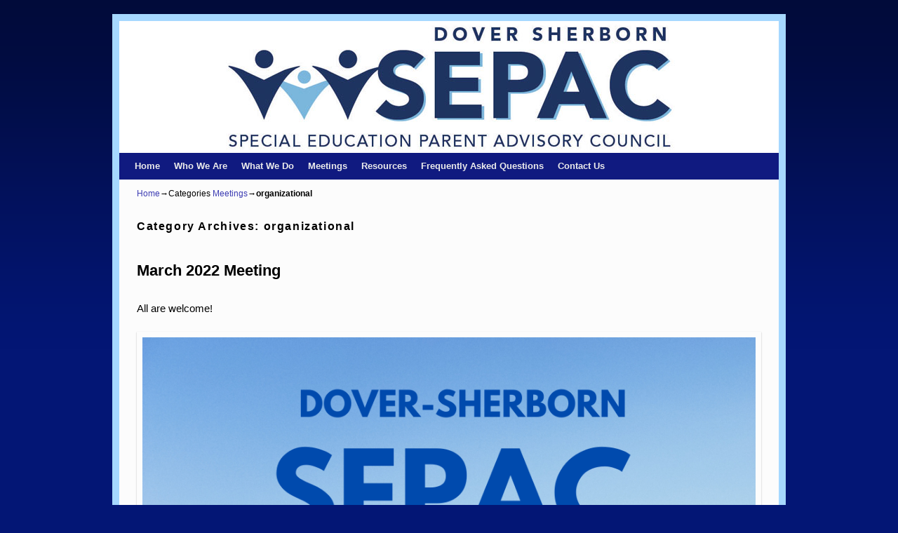

--- FILE ---
content_type: text/html; charset=UTF-8
request_url: http://www.doversherbornsepac.org/category/meetings/organizational/
body_size: 9157
content:
<!DOCTYPE html>
<!--[if IE 7]>	<html id="ie7" lang="en-US"> <![endif]-->
<!--[if IE 8]>	<html id="ie8" lang="en-US"> <![endif]-->
<!--[if IE 9]>	<html id="ie9" lang="en-US"> <![endif]-->
<!--[if !(IE 6) | !(IE 7) | !(IE 8) ] | !(IE 9) ><!-->	<html lang="en-US"> <!--<![endif]-->
<head>
<meta charset="UTF-8" />
<meta name='viewport' content='width=device-width, initial-scale=1.0, maximum-scale=2.0, user-scalable=yes' />
<title>organizational | Dover Sherborn SEPAC</title>

<link rel="profile" href="http://gmpg.org/xfn/11" />
<link rel="pingback" href="http://www.doversherbornsepac.org/xmlrpc.php" />
<!--[if lt IE 9]>
<script src="http://www.doversherbornsepac.org/wp-content/themes/weaver-ii/js/html5.js" type="text/javascript"></script>
<![endif]-->

<script type="text/javascript">var weaverIsMobile=false;var weaverIsSimMobile=false;var weaverIsStacked=false;var weaverThemeWidth=940;var weaverMenuThreshold=640;var weaverHideMenuBar=false;var weaverMobileDisabled=false;var weaverFlowToBottom=false;var weaverHideTooltip=false;var weaverUseSuperfish=false;</script>
<meta name='robots' content='max-image-preview:large' />
<link rel="alternate" type="application/rss+xml" title="Dover Sherborn SEPAC &raquo; Feed" href="http://www.doversherbornsepac.org/feed/" />
<link rel="alternate" type="application/rss+xml" title="Dover Sherborn SEPAC &raquo; Comments Feed" href="http://www.doversherbornsepac.org/comments/feed/" />
<link rel="alternate" type="application/rss+xml" title="Dover Sherborn SEPAC &raquo; organizational Category Feed" href="http://www.doversherbornsepac.org/category/meetings/organizational/feed/" />
<link rel='stylesheet' id='weaverii-main-style-sheet-css' href='http://www.doversherbornsepac.org/wp-content/themes/weaver-ii/style.min.css?ver=2.2.2' type='text/css' media='all' />
<link rel='stylesheet' id='weaverii-mobile-style-sheet-css' href='http://www.doversherbornsepac.org/wp-content/themes/weaver-ii/style-mobile.min.css?ver=2.2.2' type='text/css' media='all' />
<link rel='stylesheet' id='wp-block-library-css' href='http://www.doversherbornsepac.org/wp-includes/css/dist/block-library/style.min.css?ver=6.4.2' type='text/css' media='all' />
<style id='classic-theme-styles-inline-css' type='text/css'>
/*! This file is auto-generated */
.wp-block-button__link{color:#fff;background-color:#32373c;border-radius:9999px;box-shadow:none;text-decoration:none;padding:calc(.667em + 2px) calc(1.333em + 2px);font-size:1.125em}.wp-block-file__button{background:#32373c;color:#fff;text-decoration:none}
</style>
<style id='global-styles-inline-css' type='text/css'>
body{--wp--preset--color--black: #000000;--wp--preset--color--cyan-bluish-gray: #abb8c3;--wp--preset--color--white: #ffffff;--wp--preset--color--pale-pink: #f78da7;--wp--preset--color--vivid-red: #cf2e2e;--wp--preset--color--luminous-vivid-orange: #ff6900;--wp--preset--color--luminous-vivid-amber: #fcb900;--wp--preset--color--light-green-cyan: #7bdcb5;--wp--preset--color--vivid-green-cyan: #00d084;--wp--preset--color--pale-cyan-blue: #8ed1fc;--wp--preset--color--vivid-cyan-blue: #0693e3;--wp--preset--color--vivid-purple: #9b51e0;--wp--preset--gradient--vivid-cyan-blue-to-vivid-purple: linear-gradient(135deg,rgba(6,147,227,1) 0%,rgb(155,81,224) 100%);--wp--preset--gradient--light-green-cyan-to-vivid-green-cyan: linear-gradient(135deg,rgb(122,220,180) 0%,rgb(0,208,130) 100%);--wp--preset--gradient--luminous-vivid-amber-to-luminous-vivid-orange: linear-gradient(135deg,rgba(252,185,0,1) 0%,rgba(255,105,0,1) 100%);--wp--preset--gradient--luminous-vivid-orange-to-vivid-red: linear-gradient(135deg,rgba(255,105,0,1) 0%,rgb(207,46,46) 100%);--wp--preset--gradient--very-light-gray-to-cyan-bluish-gray: linear-gradient(135deg,rgb(238,238,238) 0%,rgb(169,184,195) 100%);--wp--preset--gradient--cool-to-warm-spectrum: linear-gradient(135deg,rgb(74,234,220) 0%,rgb(151,120,209) 20%,rgb(207,42,186) 40%,rgb(238,44,130) 60%,rgb(251,105,98) 80%,rgb(254,248,76) 100%);--wp--preset--gradient--blush-light-purple: linear-gradient(135deg,rgb(255,206,236) 0%,rgb(152,150,240) 100%);--wp--preset--gradient--blush-bordeaux: linear-gradient(135deg,rgb(254,205,165) 0%,rgb(254,45,45) 50%,rgb(107,0,62) 100%);--wp--preset--gradient--luminous-dusk: linear-gradient(135deg,rgb(255,203,112) 0%,rgb(199,81,192) 50%,rgb(65,88,208) 100%);--wp--preset--gradient--pale-ocean: linear-gradient(135deg,rgb(255,245,203) 0%,rgb(182,227,212) 50%,rgb(51,167,181) 100%);--wp--preset--gradient--electric-grass: linear-gradient(135deg,rgb(202,248,128) 0%,rgb(113,206,126) 100%);--wp--preset--gradient--midnight: linear-gradient(135deg,rgb(2,3,129) 0%,rgb(40,116,252) 100%);--wp--preset--font-size--small: 13px;--wp--preset--font-size--medium: 20px;--wp--preset--font-size--large: 36px;--wp--preset--font-size--x-large: 42px;--wp--preset--spacing--20: 0.44rem;--wp--preset--spacing--30: 0.67rem;--wp--preset--spacing--40: 1rem;--wp--preset--spacing--50: 1.5rem;--wp--preset--spacing--60: 2.25rem;--wp--preset--spacing--70: 3.38rem;--wp--preset--spacing--80: 5.06rem;--wp--preset--shadow--natural: 6px 6px 9px rgba(0, 0, 0, 0.2);--wp--preset--shadow--deep: 12px 12px 50px rgba(0, 0, 0, 0.4);--wp--preset--shadow--sharp: 6px 6px 0px rgba(0, 0, 0, 0.2);--wp--preset--shadow--outlined: 6px 6px 0px -3px rgba(255, 255, 255, 1), 6px 6px rgba(0, 0, 0, 1);--wp--preset--shadow--crisp: 6px 6px 0px rgba(0, 0, 0, 1);}:where(.is-layout-flex){gap: 0.5em;}:where(.is-layout-grid){gap: 0.5em;}body .is-layout-flow > .alignleft{float: left;margin-inline-start: 0;margin-inline-end: 2em;}body .is-layout-flow > .alignright{float: right;margin-inline-start: 2em;margin-inline-end: 0;}body .is-layout-flow > .aligncenter{margin-left: auto !important;margin-right: auto !important;}body .is-layout-constrained > .alignleft{float: left;margin-inline-start: 0;margin-inline-end: 2em;}body .is-layout-constrained > .alignright{float: right;margin-inline-start: 2em;margin-inline-end: 0;}body .is-layout-constrained > .aligncenter{margin-left: auto !important;margin-right: auto !important;}body .is-layout-constrained > :where(:not(.alignleft):not(.alignright):not(.alignfull)){max-width: var(--wp--style--global--content-size);margin-left: auto !important;margin-right: auto !important;}body .is-layout-constrained > .alignwide{max-width: var(--wp--style--global--wide-size);}body .is-layout-flex{display: flex;}body .is-layout-flex{flex-wrap: wrap;align-items: center;}body .is-layout-flex > *{margin: 0;}body .is-layout-grid{display: grid;}body .is-layout-grid > *{margin: 0;}:where(.wp-block-columns.is-layout-flex){gap: 2em;}:where(.wp-block-columns.is-layout-grid){gap: 2em;}:where(.wp-block-post-template.is-layout-flex){gap: 1.25em;}:where(.wp-block-post-template.is-layout-grid){gap: 1.25em;}.has-black-color{color: var(--wp--preset--color--black) !important;}.has-cyan-bluish-gray-color{color: var(--wp--preset--color--cyan-bluish-gray) !important;}.has-white-color{color: var(--wp--preset--color--white) !important;}.has-pale-pink-color{color: var(--wp--preset--color--pale-pink) !important;}.has-vivid-red-color{color: var(--wp--preset--color--vivid-red) !important;}.has-luminous-vivid-orange-color{color: var(--wp--preset--color--luminous-vivid-orange) !important;}.has-luminous-vivid-amber-color{color: var(--wp--preset--color--luminous-vivid-amber) !important;}.has-light-green-cyan-color{color: var(--wp--preset--color--light-green-cyan) !important;}.has-vivid-green-cyan-color{color: var(--wp--preset--color--vivid-green-cyan) !important;}.has-pale-cyan-blue-color{color: var(--wp--preset--color--pale-cyan-blue) !important;}.has-vivid-cyan-blue-color{color: var(--wp--preset--color--vivid-cyan-blue) !important;}.has-vivid-purple-color{color: var(--wp--preset--color--vivid-purple) !important;}.has-black-background-color{background-color: var(--wp--preset--color--black) !important;}.has-cyan-bluish-gray-background-color{background-color: var(--wp--preset--color--cyan-bluish-gray) !important;}.has-white-background-color{background-color: var(--wp--preset--color--white) !important;}.has-pale-pink-background-color{background-color: var(--wp--preset--color--pale-pink) !important;}.has-vivid-red-background-color{background-color: var(--wp--preset--color--vivid-red) !important;}.has-luminous-vivid-orange-background-color{background-color: var(--wp--preset--color--luminous-vivid-orange) !important;}.has-luminous-vivid-amber-background-color{background-color: var(--wp--preset--color--luminous-vivid-amber) !important;}.has-light-green-cyan-background-color{background-color: var(--wp--preset--color--light-green-cyan) !important;}.has-vivid-green-cyan-background-color{background-color: var(--wp--preset--color--vivid-green-cyan) !important;}.has-pale-cyan-blue-background-color{background-color: var(--wp--preset--color--pale-cyan-blue) !important;}.has-vivid-cyan-blue-background-color{background-color: var(--wp--preset--color--vivid-cyan-blue) !important;}.has-vivid-purple-background-color{background-color: var(--wp--preset--color--vivid-purple) !important;}.has-black-border-color{border-color: var(--wp--preset--color--black) !important;}.has-cyan-bluish-gray-border-color{border-color: var(--wp--preset--color--cyan-bluish-gray) !important;}.has-white-border-color{border-color: var(--wp--preset--color--white) !important;}.has-pale-pink-border-color{border-color: var(--wp--preset--color--pale-pink) !important;}.has-vivid-red-border-color{border-color: var(--wp--preset--color--vivid-red) !important;}.has-luminous-vivid-orange-border-color{border-color: var(--wp--preset--color--luminous-vivid-orange) !important;}.has-luminous-vivid-amber-border-color{border-color: var(--wp--preset--color--luminous-vivid-amber) !important;}.has-light-green-cyan-border-color{border-color: var(--wp--preset--color--light-green-cyan) !important;}.has-vivid-green-cyan-border-color{border-color: var(--wp--preset--color--vivid-green-cyan) !important;}.has-pale-cyan-blue-border-color{border-color: var(--wp--preset--color--pale-cyan-blue) !important;}.has-vivid-cyan-blue-border-color{border-color: var(--wp--preset--color--vivid-cyan-blue) !important;}.has-vivid-purple-border-color{border-color: var(--wp--preset--color--vivid-purple) !important;}.has-vivid-cyan-blue-to-vivid-purple-gradient-background{background: var(--wp--preset--gradient--vivid-cyan-blue-to-vivid-purple) !important;}.has-light-green-cyan-to-vivid-green-cyan-gradient-background{background: var(--wp--preset--gradient--light-green-cyan-to-vivid-green-cyan) !important;}.has-luminous-vivid-amber-to-luminous-vivid-orange-gradient-background{background: var(--wp--preset--gradient--luminous-vivid-amber-to-luminous-vivid-orange) !important;}.has-luminous-vivid-orange-to-vivid-red-gradient-background{background: var(--wp--preset--gradient--luminous-vivid-orange-to-vivid-red) !important;}.has-very-light-gray-to-cyan-bluish-gray-gradient-background{background: var(--wp--preset--gradient--very-light-gray-to-cyan-bluish-gray) !important;}.has-cool-to-warm-spectrum-gradient-background{background: var(--wp--preset--gradient--cool-to-warm-spectrum) !important;}.has-blush-light-purple-gradient-background{background: var(--wp--preset--gradient--blush-light-purple) !important;}.has-blush-bordeaux-gradient-background{background: var(--wp--preset--gradient--blush-bordeaux) !important;}.has-luminous-dusk-gradient-background{background: var(--wp--preset--gradient--luminous-dusk) !important;}.has-pale-ocean-gradient-background{background: var(--wp--preset--gradient--pale-ocean) !important;}.has-electric-grass-gradient-background{background: var(--wp--preset--gradient--electric-grass) !important;}.has-midnight-gradient-background{background: var(--wp--preset--gradient--midnight) !important;}.has-small-font-size{font-size: var(--wp--preset--font-size--small) !important;}.has-medium-font-size{font-size: var(--wp--preset--font-size--medium) !important;}.has-large-font-size{font-size: var(--wp--preset--font-size--large) !important;}.has-x-large-font-size{font-size: var(--wp--preset--font-size--x-large) !important;}
.wp-block-navigation a:where(:not(.wp-element-button)){color: inherit;}
:where(.wp-block-post-template.is-layout-flex){gap: 1.25em;}:where(.wp-block-post-template.is-layout-grid){gap: 1.25em;}
:where(.wp-block-columns.is-layout-flex){gap: 2em;}:where(.wp-block-columns.is-layout-grid){gap: 2em;}
.wp-block-pullquote{font-size: 1.5em;line-height: 1.6;}
</style>
<script type="text/javascript" src="http://www.doversherbornsepac.org/wp-includes/js/jquery/jquery.min.js?ver=3.7.1" id="jquery-core-js"></script>
<script type="text/javascript" src="http://www.doversherbornsepac.org/wp-includes/js/jquery/jquery-migrate.min.js?ver=3.4.1" id="jquery-migrate-js"></script>
<link rel="https://api.w.org/" href="http://www.doversherbornsepac.org/wp-json/" /><link rel="alternate" type="application/json" href="http://www.doversherbornsepac.org/wp-json/wp/v2/categories/71" /><link rel="EditURI" type="application/rsd+xml" title="RSD" href="http://www.doversherbornsepac.org/xmlrpc.php?rsd" />
<meta name="generator" content="WordPress 6.4.2" />

<!-- Weaver II Extras Version 2.3.1 -->

<!-- This site is using Weaver II 2.2.2 (12) subtheme: Blue -->
<!-- Page ID: 1391 -->
<style type="text/css">
/* Weaver II styles - Version 12 */
a {color:#3C3CB3;}
a:visited {color:#2A2A7D;}
a:hover {color:#F54831;}
.entry-title a {color:#000000;}
.entry-title a:visited {color:#000000;}
.entry-meta a, .entry-utility a {color:#0066CC;}
.entry-meta a:visited, .entry-utility a:visited {color:#2A2A7D;}
.entry-meta a:hover, .entry-utility a:hover {color:#F54831;}
.widget-area a {color:#0066CC;}
.widget-area a:visited {color:#004487;}
.widget-area a:hover {color:#F54831;}
body {background-image: url(/wp-content/themes/weaver-ii/images/gr.png); background-attachment: scroll; background-repeat: repeat-x;}
#wrapper{max-width:940px;}
#sidebar_primary,.mobile_widget_area {background-color:#F0F0F0;}
#sidebar_right {background-color:#F0F0F0;}
#sidebar_left {background-color:#F0F0F0;}
.sidebar_top,.sidebar_extra {background-color:#F0F0F0;}
.sidebar_bottom {background-color:#F0F0F0;}
#first,#second,#third,#fourth {background-color:#F0F0F0;}
#container_wrap.right-1-col{width:75.000%;} #sidebar_wrap_right.right-1-col{width:25.000%;}
#container_wrap.right-2-col,#container_wrap.right-2-col-bottom{width:67.000%;} #sidebar_wrap_right.right-2-col,#sidebar_wrap_right.right-2-col-bottom{width:33.000%;}
#container_wrap.left-1-col{width:75.000%;} #sidebar_wrap_left.left-1-col{width:25.000%;}
#container_wrap.left-2-col,#container_wrap.left-2-col-bottom{width:67.000%;} #sidebar_wrap_left.left-2-col,#sidebar_wrap_left.left-2-col-bottom{width:33.000%;}
#container_wrap{width:66.000%;} #sidebar_wrap_left{width:17.000%;} #sidebar_wrap_right{width:17.000%;}
#sidebar_wrap_2_left_left, #sidebar_wrap_2_right_left {width:54.000%;margin-right:1%;}
#sidebar_wrap_2_left_right, #sidebar_wrap_2_right_right {width:45.000%;}
@media only screen and (max-width:640px) { /* header widget area mobile rules */
} /* end mobile rules */
#main {padding: 0px 0 0 0;}
.menu_bar a, .mobile_menu_bar a {font-weight:bold;}
.menu_bar, .menu_bar a,.menu_bar a:visited,.mobile_menu_bar a {color:#EBEBEB;}
.menu_bar li:hover > a, .menu_bar a:focus {background-color:#97A2E6;}
.menu_bar li:hover > a, .menu_bar a:focus {color:#FFFFFE;}
.menu_bar ul ul a {background-color:#A7B4FF;}
.menu_bar ul ul a,.menu_bar ul ul a:visited {color:#EBEBEB;}
.menu_bar ul ul :hover > a {background-color:#97A2E6;}
.menu_bar ul ul :hover > a {color:#FFFFFE;}
.menu_bar, .mobile_menu_bar, .menu-add {background-color:#101A80;}
.mobile-menu-link {border-color:#EBEBEB;}
.widget-area .menu-vertical,.menu-vertical {clear:both;background-color:transparent;margin:0;width:100%;overflow:hidden;border-bottom:3px solid #EBEBEB;border-top:1px solid #EBEBEB;}
.widget-area .menu-vertical ul, .menu-vertical ul {margin: 0; padding: 0; list-style-type: none;  list-style-image:none;font-family: inherit;}
.widget-area .menu-vertical li a, .widget-area .menu-vertical a:visited, .menu-vertical li a, .menu-vertical a:visited {
color: #EBEBEB;  background-color: #101A80; display: block !important; padding: 5px 10px; text-decoration: none; border-top:2px solid #EBEBEB;}
.widget-area .menu-vertical a:hover,.widget-area .menu-vertical a:focus, .menu-vertical a:hover,.menu-vertical a:focus {
color: #FFFFFE; background-color: #97A2E6;text-decoration: none;}
.widget-area .menu-vertical ul ul li, .menu-vertical ul ul li { margin: 0; }
.widget-area .menu-vertical ul ul a,.menu-vertical ul ul a {color: #EBEBEB; background-color: #101A80;
 display: block; padding: 4px 5px 4px 25px; text-decoration: none;border:0;
 border-top:1px solid #EBEBEB;}
.widget-area .menu-vertical ul ul a:hover,#wrap-header .menu-vertical ul ul a:hover,#wrap-header .menu-vertical ul a:hover {color: #FFFFFE; background-color: #97A2E6; text-decoration: none;}
.widget-area .menu-vertical ul ul ul a,.menu-vertical ul ul ul a {padding: 4px 5px 4px 35px;}
.widget-area .menu-vertical ul ul ul a,.menu-vertical ul ul ul ul a {padding: 4px 5px 4px 45px;}
.widget-area .menu-vertical ul ul ul ul a,.menu-vertical ul ul ul ul ul a {padding: 4px 5px 4px 55px;}
.menu_bar .current_page_item > a, .menu_bar .current-menu-item > a, .menu_bar .current-cat > a, .menu_bar .current_page_ancestor > a,.menu_bar .current-category-ancestor > a, .menu_bar .current-menu-ancestor > a, .menu_bar .current-menu-parent > a, .menu_bar .current-category-parent > a,.menu-vertical .current_page_item > a, .menu-vertical .current-menu-item > a, .menu-vertical .current-cat > a, .menu-vertical .current_page_ancestor > a, .menu-vertical .current-category-ancestor > a, .menu-vertical .current-menu-ancestor > a, .menu-vertical .current-menu-parent > a, .menu-vertical .current-category-parent > a,.widget-area .menu-vertical .current_page_item > a, .widget-area .menu-vertical .current-menu-item > a, .widget-area .menu-vertical .current-cat > a, .widget-area .menu-vertical .current_page_ancestor > a {color:#FFFFFF !important;}
.menu_bar .current_page_item > a, .menu_bar .current-menu-item > a, .menu_bar .current-cat > a, .menu_bar .current_page_ancestor > a,.menu_bar .current-category-ancestor > a, .menu_bar .current-menu-ancestor > a, .menu_bar .current-menu-parent > a, .menu_bar .current-category-parent > a,.menu-vertical .current_page_item > a, .menu-vertical .current-menu-item > a, .menu-vertical .current-cat > a, .menu-vertical .current_page_ancestor > a, .menu-vertical .current-category-ancestor > a, .menu-vertical .current-menu-ancestor > a, .menu-vertical .current-menu-parent > a, .menu-vertical .current-category-parent > a,.widget-area .menu-vertical .current_page_item > a, .widget-area .menu-vertical .current-menu-item > a, .widget-area .menu-vertical .current-cat > a, .widget-area .menu-vertical .current_page_ancestor > a{font-weight:bold;}
#content, .entry-content h1, .entry-content h2 {color:#000000;}
#content h1, #content h2, #content h3, #content h4, #content h5, #content h6, #content dt, #content th,
h1, h2, h3, h4, h5, h6,#author-info h2 {color:#000000;}
#content h1.entry-title {color:#000000;}
.commentlist li.comment, #respond {background-color:transparent;}
.wp-caption p.wp-caption-text, #content .gallery .gallery-caption,.entry-attachment .entry-caption {color:#333333;}
#content img.size-full, #content img.size-large, #content img.size-medium, #content img.size-thumbnail, #content .attachment-thumbnail, #content .gallery img,#content .gallery-thumb img,.entry-attachment img, #content .wp-caption img, #content img.wp-post-image,#content img[class*="wp-image-"],#author-avatar img,img.avatar {background-color:transparent;}
.home .sticky, #container.page-with-posts .sticky, #container.index-posts .sticky {background-color:#DEE6FF;}
.entry-meta, .entry-content label, .entry-utility {color:#888888;}
body {font-size:11px;}
body {font-family:Arial,Helvetica,sans-serif;}
h3#comments-title,h3#reply-title,.menu_bar,.mobile_menu_bar,
#author-info,#infobar,#nav-above, #nav-below,#cancel-comment-reply-link,.form-allowed-tags,
#site-info,#site-title,#wp-calendar,#comments-title,.comment-meta,.comment-body tr th,.comment-body thead th,
.entry-content label,.entry-content tr th,.entry-content thead th,.entry-format,.entry-meta,.entry-title,
.entry-utility,#respond label,.navigation,.page-title,.pingback p,.reply,.widget-title,
.wp-caption-text,input[type=submit] {font-family:Arial,Helvetica,sans-serif;}
body {background-color:#101A80;}
body {color:#000000;}
#wrapper {background-color:#A6D8FF;}
#main {background-color:#FCFCFC;}
#container {background-color:transparent;}
#content {background-color:#FCFCFC;}
#content {padding-top:15px;}
#content .post,.post {background-color:transparent;}
#branding {background-color:transparent;}
#colophon {background-color:#F0F0F0;}
hr {background-color:#A8B4FF;}
.entry-meta {background-color:transparent;}
.entry-utility {background-color:transparent;}
input, textarea, ins, pre {background-color:#F0F0F0;}
.widget {color:#141414;}
.widget-title, .widget_search label, #wp-calendar caption {color: #222222;}
#site-title a {color:#2A2A7D;}
#site-description {color:#666666;}
@media only screen and (min-width: 581px) { #site-title{display:none;}}
#ie7 #site-title, #ie8 #site-title {display:none;}
.weaver-smalltablet-sim #site-title{display:none;}
.weaver-phone #site-title{display:block;}
#site-description{display:none;}
/* Weaver II Mobile Device Options */
.weaver-any-mobile  #main a, .weaver-any-mobile  #mobile-widget-area a, .weaver-any-mobile  .sidebar_top a, .weaver-any-mobile  .sidebar_bottom a, .weaver-any-mobile  .sidebar_extra a {text-decoration: underline !important;}
@media only screen and (max-width:768px) and (orientation:portrait) {body {padding: 0px !important;}}
@media only screen and (max-width:640px) {
#main a, #mobile-widget-area a, .sidebar_top a, .sidebar_bottom a, .sidebar_extra a{text-decoration: underline !important;}
}
@media only screen and (max-width: 580px) {
}

/* end Weaver II CSS */
</style> <!-- end of main options style section -->


<!--[if lte IE 8]>
<style type="text/css" media="screen">
#content img.size-thumbnail,#content img.size-medium,#content img.size-large,#content img.size-full,#content img.attachment-thumbnail,
#content img.wp-post-image,img.avatar,.format-chat img.format-chat-icon,
#wrapper,#branding,#colophon,#content, #content .post,
#sidebar_primary,#sidebar_right,#sidebar_left,.sidebar_top,.sidebar_bottom,.sidebar_extra,
#first,#second,#third,#fourth,
#commentform input:focus,#commentform textarea:focus,#respond input#submit {
		behavior: url(http://www.doversherbornsepac.org/wp-content/themes/weaver-ii/js/PIE/PIE.php) !important; position:relative;
}
</style>
<![endif]-->

<!-- End of Weaver II options -->
<style type="text/css" id="custom-background-css">
body.custom-background { background-color: #031675; }
</style>
	</head>

<body class="archive category category-organizational category-71 custom-background not-logged-in weaver-desktop weaver-mobile-smart-nostack">
<a href="#page-bottom" id="page-top">&darr;</a> <!-- add custom CSS to use this page-bottom link -->
<div id="wrapper" class="hfeed">
<div id="wrap-header">
	<header id="branding" role="banner"><div id="branding-content">
		<div id="site-logo"></div>
		<div id="site-logo-link" onclick="location.href='http://www.doversherbornsepac.org/';"></div>

		<div class="title-description-xhtml">
			<h1 id="site-title" ><span><a href="http://www.doversherbornsepac.org/" title="Dover Sherborn SEPAC" rel="home">Dover Sherborn SEPAC</a></span></h1>
			<h2 id="site-description"> Special Education Parent Advisory Council</h2>
		</div>
		<div id="header_image">
                              <img src="http://www.doversherbornsepac.org/wp-content/uploads/2015/01/SEPAC_Logo_Navy_Header.jpg" width="940" height="188" alt="Dover Sherborn SEPAC" />
        		</div><!-- #header_image -->
	</div></header><!-- #branding-content, #branding -->
<div id="wrap-bottom-menu">
<div id="mobile-bottom-nav" class="mobile_menu_bar" style="padding:5px 10px 5px 10px;clear:both;">
	<div style="margin-bottom:20px;">
<span class="mobile-home-link">
	<a href="http://www.doversherbornsepac.org/" title="Dover Sherborn SEPAC" rel="home">Home</a></span>
	<span class="mobile-menu-link"><a href="javascript:void(null);" onclick="weaverii_ToggleMenu(document.getElementById('nav-bottom-menu'), this, 'Menu &darr;', 'Menu &uarr;')">Menu &darr;</a></span></div>
</div>
		<div class="skip-link"><a class="assistive-text" href="#content" title="">Skip to primary content</a></div>
			<div class="skip-link"><a class="assistive-text" href="#sidebar_primary" title="">Skip to secondary content</a></div>
				<div id="nav-bottom-menu"><nav id="access" class="menu_bar" role="navigation">
<div class="menu"><ul>
<li ><a href="http://www.doversherbornsepac.org/">Home</a></li><li class="page_item page-item-5"><a href="http://www.doversherbornsepac.org/who-we-are/">Who We Are</a></li>
<li class="page_item page-item-10"><a href="http://www.doversherbornsepac.org/what-we-do/">What We Do</a></li>
<li class="page_item page-item-17"><a href="http://www.doversherbornsepac.org/meetings-events/">Meetings</a></li>
<li class="page_item page-item-24"><a href="http://www.doversherbornsepac.org/resources/">Resources</a></li>
<li class="page_item page-item-42"><a href="http://www.doversherbornsepac.org/frequently-asked-questions/">Frequently Asked Questions</a></li>
<li class="page_item page-item-51"><a href="http://www.doversherbornsepac.org/contact-us/">Contact Us</a></li>
</ul></div>
		</nav></div><!-- #access --></div> <!-- #wrap-bottom-menu -->
</div> <!-- #wrap-header -->
	<div id="main">
		<div id="container_wrap" class="container-category equal_height one-column">
	<div id="infobar">
<span id="breadcrumbs"><span class="crumbs"><a href="http://www.doversherbornsepac.org/">Home</a>&rarr;Categories <a href="http://www.doversherbornsepac.org/category/meetings/">Meetings</a>&rarr;<span class="bcur-page">organizational</span></span></span>	<span class='infobar_right'>
<span id="infobar_paginate"></span>
	</span></div><div class="weaver-clear"></div><!-- #infobar -->
		<section id="container">
			<div id="content" role="main">

			
				<header class="page-header">
					<h1 class="page-title category-title"><span class="category-title-label">Category Archives: </span><span>organizational</span></h1>

									</header>

				
									<article id="post-1391" class="content-default post-odd post-order-1 post-1391 post type-post status-publish format-standard hentry category-meetings category-organizational">
		<header class="entry-header">
		<div class="entry-hdr"><h2 class="entry-title">	<a href="http://www.doversherbornsepac.org/2022/03/14/march-2022-meeting/" title="Permalink to March 2022 Meeting" rel="bookmark">March 2022 Meeting</a>
</h2></div>

			<div class="entry-meta">
							</div><!-- .entry-meta -->
		</header><!-- .entry-header -->
		<div class="entry-content cf">

<p>All are welcome! </p>



<div class="wp-block-image"><figure class="aligncenter size-full"><a href="http://www.doversherbornsepac.org/wp-content/uploads/2022/03/SEPAC-Meeting.png"><img fetchpriority="high" decoding="async" width="940" height="788" src="http://www.doversherbornsepac.org/wp-content/uploads/2022/03/SEPAC-Meeting.png" alt="" class="wp-image-1392" srcset="http://www.doversherbornsepac.org/wp-content/uploads/2022/03/SEPAC-Meeting.png 940w, http://www.doversherbornsepac.org/wp-content/uploads/2022/03/SEPAC-Meeting-300x251.png 300w, http://www.doversherbornsepac.org/wp-content/uploads/2022/03/SEPAC-Meeting-768x644.png 768w, http://www.doversherbornsepac.org/wp-content/uploads/2022/03/SEPAC-Meeting-358x300.png 358w" sizes="(max-width: 940px) 100vw, 940px" /></a></figure></div>
		</div><!-- .entry-content -->

		<footer class="entry-utility">
<div class="meta-info-wrap">
			<span class="cat-links">
<span class="entry-utility-prep entry-utility-prep-cat-links">Posted in</span> <a href="http://www.doversherbornsepac.org/category/meetings/" rel="category tag">Meetings</a>, <a href="http://www.doversherbornsepac.org/category/meetings/organizational/" rel="category tag">organizational</a>			</span>
	</div><!-- .entry-meta-icons -->
		</footer><!-- #entry-utility -->
	</article><!-- #post-1391 -->
	<article id="post-1379" class="content-default post-even post-order-2 post-1379 post type-post status-publish format-standard hentry category-meetings category-organizational">
		<header class="entry-header">
		<div class="entry-hdr"><h2 class="entry-title">	<a href="http://www.doversherbornsepac.org/2022/02/12/february-sepac-meeting/" title="Permalink to February SEPAC Meeting" rel="bookmark">February SEPAC Meeting</a>
</h2></div>

			<div class="entry-meta">
							<div class="meta-info-wrap">
			<span class="sep posted-on">Posted on </span><a href="http://www.doversherbornsepac.org/2022/02/12/february-sepac-meeting/" title="8:21 am" rel="bookmark"><time class="entry-date" datetime="2022-02-12T08:21:40-05:00">February 12, 2022</time></a><span class="by-author"> <span class="sep"> by </span> <span class="author vcard"><a class="url fn n" href="http://www.doversherbornsepac.org/author/melanie/" title="View all posts by DS SEPAC" rel="author">DS SEPAC</a></span></span><span class="updated">February 12, 2022</span>
			</div><!-- .entry-meta-icons -->			</div><!-- .entry-meta -->
		</header><!-- .entry-header -->
		<div class="entry-summary"> <!-- EXCERPT -->
<p>If you’ve never been to a SEPAC meeting, now is a great time to join! Our next meeting is on February 18th, 2022 at 9:00 a.m. This month’s meeting will focus on connecting with each other and planning SEPAC activities &hellip; <a class="more-link" href="http://www.doversherbornsepac.org/2022/02/12/february-sepac-meeting/">Continue reading <span class="meta-nav">&rarr;</span></a></p>
		</div><!-- .entry-summary -->

		<footer class="entry-utility">
<div class="meta-info-wrap">
			<span class="cat-links">
<span class="entry-utility-prep entry-utility-prep-cat-links">Posted in</span> <a href="http://www.doversherbornsepac.org/category/meetings/" rel="category tag">Meetings</a>, <a href="http://www.doversherbornsepac.org/category/meetings/organizational/" rel="category tag">organizational</a>			</span>
	</div><!-- .entry-meta-icons -->
		</footer><!-- #entry-utility -->
	</article><!-- #post-1379 -->
	<article id="post-1363" class="content-default post-odd post-order-3 post-1363 post type-post status-publish format-standard hentry category-meetings category-organizational">
		<header class="entry-header">
		<div class="entry-hdr"><h2 class="entry-title">	<a href="http://www.doversherbornsepac.org/2021/12/18/sepac-2022-elections/" title="Permalink to SEPAC 2022 Elections" rel="bookmark">SEPAC 2022 Elections</a>
</h2></div>

			<div class="entry-meta">
							<div class="meta-info-wrap">
			<span class="sep posted-on">Posted on </span><a href="http://www.doversherbornsepac.org/2021/12/18/sepac-2022-elections/" title="2:08 pm" rel="bookmark"><time class="entry-date" datetime="2021-12-18T14:08:39-05:00">December 18, 2021</time></a><span class="by-author"> <span class="sep"> by </span> <span class="author vcard"><a class="url fn n" href="http://www.doversherbornsepac.org/author/melanie/" title="View all posts by DS SEPAC" rel="author">DS SEPAC</a></span></span><span class="updated">February 12, 2022</span>
			</div><!-- .entry-meta-icons -->			</div><!-- .entry-meta -->
		</header><!-- .entry-header -->
		<div class="entry-summary"> <!-- EXCERPT -->
<p>Thank you for taking the time to provide support to each other and to strategize about the future of our SEPAC community. Our December meeting was extremely productive! Here are some quick and important takeaways: We will be holding elections &hellip; <a class="more-link" href="http://www.doversherbornsepac.org/2021/12/18/sepac-2022-elections/">Continue reading <span class="meta-nav">&rarr;</span></a></p>
		</div><!-- .entry-summary -->

		<footer class="entry-utility">
<div class="meta-info-wrap">
			<span class="cat-links">
<span class="entry-utility-prep entry-utility-prep-cat-links">Posted in</span> <a href="http://www.doversherbornsepac.org/category/meetings/" rel="category tag">Meetings</a>, <a href="http://www.doversherbornsepac.org/category/meetings/organizational/" rel="category tag">organizational</a>			</span>
	</div><!-- .entry-meta-icons -->
		</footer><!-- #entry-utility -->
	</article><!-- #post-1363 -->
	<article id="post-1359" class="content-default post-even post-order-4 post-1359 post type-post status-publish format-standard hentry category-meetings category-organizational category-support">
		<header class="entry-header">
		<div class="entry-hdr"><h2 class="entry-title">	<a href="http://www.doversherbornsepac.org/2021/12/08/december-2021-sepac-meeting/" title="Permalink to December 2021 SEPAC Meeting" rel="bookmark">December 2021 SEPAC Meeting</a>
</h2></div>

			<div class="entry-meta">
							<div class="meta-info-wrap">
			<span class="sep posted-on">Posted on </span><a href="http://www.doversherbornsepac.org/2021/12/08/december-2021-sepac-meeting/" title="10:52 am" rel="bookmark"><time class="entry-date" datetime="2021-12-08T10:52:59-05:00">December 8, 2021</time></a><span class="by-author"> <span class="sep"> by </span> <span class="author vcard"><a class="url fn n" href="http://www.doversherbornsepac.org/author/melanie/" title="View all posts by DS SEPAC" rel="author">DS SEPAC</a></span></span><span class="updated">December 8, 2021</span>
			</div><!-- .entry-meta-icons -->			</div><!-- .entry-meta -->
		</header><!-- .entry-header -->
		<div class="entry-summary"> <!-- EXCERPT -->
<p>We had hoped to facilitate a hybrid in-person/virtual meeting in December, but due to the recent uptick in COVID-19 cases, have decided to host the meeting online. Please email sepac@doversherborn.org to ensure you are on the SEPAC distribution list to &hellip; <a class="more-link" href="http://www.doversherbornsepac.org/2021/12/08/december-2021-sepac-meeting/">Continue reading <span class="meta-nav">&rarr;</span></a></p>
		</div><!-- .entry-summary -->

		<footer class="entry-utility">
<div class="meta-info-wrap">
			<span class="cat-links">
<span class="entry-utility-prep entry-utility-prep-cat-links">Posted in</span> <a href="http://www.doversherbornsepac.org/category/meetings/" rel="category tag">Meetings</a>, <a href="http://www.doversherbornsepac.org/category/meetings/organizational/" rel="category tag">organizational</a>, <a href="http://www.doversherbornsepac.org/category/support/" rel="category tag">support</a>			</span>
	</div><!-- .entry-meta-icons -->
		</footer><!-- #entry-utility -->
	</article><!-- #post-1359 -->

			
			</div><!-- #content -->
		</section><!-- #container -->
		</div><!-- #container_wrap -->

    <div class='weaver-clear'></div></div><!-- #main -->
	<footer id="colophon" role="contentinfo">
	  <div>

		<div id="site-ig-wrap">
		<span id="site-info">
		&copy; 2026 - <a href="http://www.doversherbornsepac.org/" title="Dover Sherborn SEPAC" rel="home">Dover Sherborn SEPAC</a>
		</span> <!-- #site-info -->
		<span id="site-generator">
		<a href="http://wordpress.org/" title="wordpress.org" rel="generator" target="_blank">Proudly powered by WordPress</a>&nbsp;
Weaver II by <a href="http://weavertheme.com" target="_blank" title="http://weavertheme.com">WP Weaver</a>
		</span> <!-- #site-generator -->
		</div><!-- #site-ig-wrap -->
		<div class="weaver-clear"></div>
	  </div>
	</footer><!-- #colophon -->
</div><!-- #wrapper -->
<a href="#page-top" id="page-bottom">&uarr;</a>
<div id="weaver-final" class="weaver-final-normal"><style id='core-block-supports-inline-css' type='text/css'>
.wp-block-gallery.wp-block-gallery-1{--wp--style--unstable-gallery-gap:var( --wp--style--gallery-gap-default, var( --gallery-block--gutter-size, var( --wp--style--block-gap, 0.5em ) ) );gap:var( --wp--style--gallery-gap-default, var( --gallery-block--gutter-size, var( --wp--style--block-gap, 0.5em ) ) );}
</style>
<script type="text/javascript" id="weaverJSLib-js-extra">
/* <![CDATA[ */
var weaver_menu_params = {"selector":"li:has(ul) > a","selector_leaf":"li li li:not(:has(ul)) > a"};
/* ]]> */
</script>
<script type="text/javascript" src="http://www.doversherbornsepac.org/wp-content/themes/weaver-ii/js/weaverjslib.min.js?ver=2.2.2" id="weaverJSLib-js"></script>
</div> <!-- #weaver-final -->
</body>
</html>
